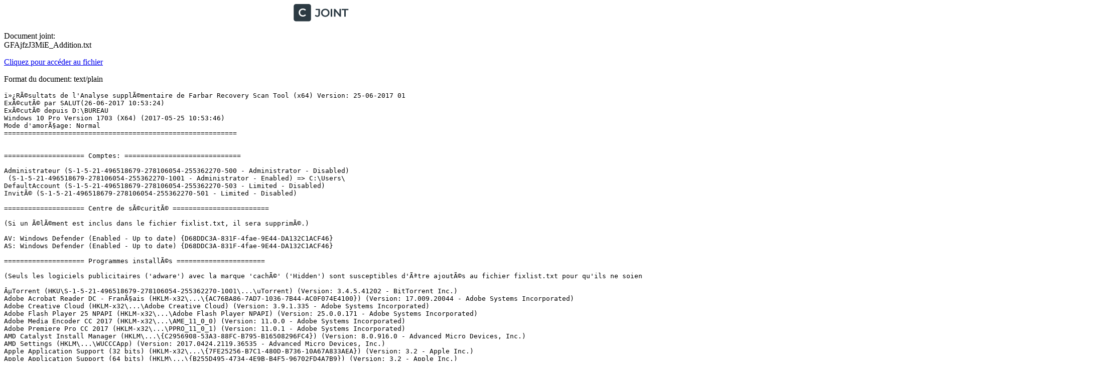

--- FILE ---
content_type: text/plain; charset=utf-8
request_url: https://www.cjoint.com/doc/17_06/GFAjfzJ3MiE_Addition.txt
body_size: 11704
content:
ï»¿RÃ©sultats de l'Analyse supplÃ©mentaire de Farbar Recovery Scan Tool (x64) Version: 25-06-2017 01
ExÃ©cutÃ© par SALUT(26-06-2017 10:53:24)
ExÃ©cutÃ© depuis D:\BUREAU
Windows 10 Pro Version 1703 (X64) (2017-05-25 10:53:46)
Mode d'amorÃ§age: Normal
==========================================================


==================== Comptes: =============================

Administrateur (S-1-5-21-496518679-278106054-255362270-500 - Administrator - Disabled)
 (S-1-5-21-496518679-278106054-255362270-1001 - Administrator - Enabled) => C:\Users\
DefaultAccount (S-1-5-21-496518679-278106054-255362270-503 - Limited - Disabled)
InvitÃ© (S-1-5-21-496518679-278106054-255362270-501 - Limited - Disabled)

==================== Centre de sÃ©curitÃ© ========================

(Si un Ã©lÃ©ment est inclus dans le fichier fixlist.txt, il sera supprimÃ©.)

AV: Windows Defender (Enabled - Up to date) {D68DDC3A-831F-4fae-9E44-DA132C1ACF46}
AS: Windows Defender (Enabled - Up to date) {D68DDC3A-831F-4fae-9E44-DA132C1ACF46}

==================== Programmes installÃ©s ======================

(Seuls les logiciels publicitaires ('adware') avec la marque 'cachÃ©' ('Hidden') sont susceptibles d'Ãªtre ajoutÃ©s au fichier fixlist.txt pour qu'ils ne soient plus masquÃ©s. Les programmes publicitaires devront Ãªtre dÃ©sinstallÃ©s manuellement.)

ÂµTorrent (HKU\S-1-5-21-496518679-278106054-255362270-1001\...\uTorrent) (Version: 3.4.5.41202 - BitTorrent Inc.)
Adobe Acrobat Reader DC - FranÃ§ais (HKLM-x32\...\{AC76BA86-7AD7-1036-7B44-AC0F074E4100}) (Version: 17.009.20044 - Adobe Systems Incorporated)
Adobe Creative Cloud (HKLM-x32\...\Adobe Creative Cloud) (Version: 3.9.1.335 - Adobe Systems Incorporated)
Adobe Flash Player 25 NPAPI (HKLM-x32\...\Adobe Flash Player NPAPI) (Version: 25.0.0.171 - Adobe Systems Incorporated)
Adobe Media Encoder CC 2017 (HKLM-x32\...\AME_11_0_0) (Version: 11.0.0 - Adobe Systems Incorporated)
Adobe Premiere Pro CC 2017 (HKLM-x32\...\PPRO_11_0_1) (Version: 11.0.1 - Adobe Systems Incorporated)
AMD Catalyst Install Manager (HKLM\...\{C2956908-53A3-88FC-B795-B16508296FC4}) (Version: 8.0.916.0 - Advanced Micro Devices, Inc.)
AMD Settings (HKLM\...\WUCCCApp) (Version: 2017.0424.2119.36535 - Advanced Micro Devices, Inc.)
Apple Application Support (32 bits) (HKLM-x32\...\{7FE25256-B7C1-480D-B736-10A67A833AEA}) (Version: 3.2 - Apple Inc.)
Apple Application Support (64 bits) (HKLM\...\{B255D495-4734-4E9B-B4F5-96702FD4A7B9}) (Version: 3.2 - Apple Inc.)
Apple Mobile Device Support (HKLM\...\{5D61F006-168C-4B8B-B7FD-F113C10AE0E4}) (Version: 8.2.1.3 - Apple Inc.)
Apple Software Update (HKLM-x32\...\{789A5B64-9DD9-4BA5-915A-F0FC0A1B7BFE}) (Version: 2.1.3.127 - Apple Inc.)
Arduino (HKLM-x32\...\Arduino) (Version: 1.6.6 - Arduino LLC)
Assetto Corsa (HKLM-x32\...\Steam App 244210) (Version:  - Kunos Simulazioni)
Assistant Mise Ã  niveau de Windows 10 (HKLM-x32\...\{D5C69738-B486-402E-85AC-2456D98A64E4}) (Version: 1.4.9200.17364 - Microsoft Corporation)
Bonjour (HKLM\...\{6E3610B2-430D-4EB0-81E3-2B57E8B9DE8D}) (Version: 3.0.0.10 - Apple Inc.)
Catalyst Control Center Next Localization BR (Version: 2015.1129.2307.41591 - Advanced Micro Devices, Inc.) Hidden
Catalyst Control Center Next Localization BR (Version: 2016.0624.1251.21301 - Advanced Micro Devices, Inc.) Hidden
Catalyst Control Center Next Localization BR (Version: 2016.0916.1515.27418 - Advanced Micro Devices, Inc.) Hidden
Catalyst Control Center Next Localization BR (Version: 2016.1121.1657.30480 - Advanced Micro Devices, Inc.) Hidden
Catalyst Control Center Next Localization BR (Version: 2017.0424.2119.36535 - Advanced Micro Devices, Inc.) Hidden
Catalyst Control Center Next Localization CHS (Version: 2015.1129.2307.41591 - Advanced Micro Devices, Inc.) Hidden
Catalyst Control Center Next Localization CHS (Version: 2016.0624.1251.21301 - Advanced Micro Devices, Inc.) Hidden
Catalyst Control Center Next Localization CHS (Version: 2016.0916.1515.27418 - Advanced Micro Devices, Inc.) Hidden
Catalyst Control Center Next Localization CHS (Version: 2016.1121.1657.30480 - Advanced Micro Devices, Inc.) Hidden
Catalyst Control Center Next Localization CHS (Version: 2017.0424.2119.36535 - Advanced Micro Devices, Inc.) Hidden
Catalyst Control Center Next Localization CHT (Version: 2015.1129.2307.41591 - Advanced Micro Devices, Inc.) Hidden
Catalyst Control Center Next Localization CHT (Version: 2016.0624.1251.21301 - Advanced Micro Devices, Inc.) Hidden
Catalyst Control Center Next Localization CHT (Version: 2016.0916.1515.27418 - Advanced Micro Devices, Inc.) Hidden
Catalyst Control Center Next Localization CHT (Version: 2016.1121.1657.30480 - Advanced Micro Devices, Inc.) Hidden
Catalyst Control Center Next Localization CHT (Version: 2017.0424.2119.36535 - Advanced Micro Devices, Inc.) Hidden
Catalyst Control Center Next Localization CS (Version: 2015.1129.2307.41591 - Advanced Micro Devices, Inc.) Hidden
Catalyst Control Center Next Localization CS (Version: 2016.0624.1251.21301 - Advanced Micro Devices, Inc.) Hidden
Catalyst Control Center Next Localization CS (Version: 2016.0916.1515.27418 - Advanced Micro Devices, Inc.) Hidden
Catalyst Control Center Next Localization CS (Version: 2016.1121.1657.30480 - Advanced Micro Devices, Inc.) Hidden
Catalyst Control Center Next Localization CS (Version: 2017.0424.2119.36535 - Advanced Micro Devices, Inc.) Hidden
Catalyst Control Center Next Localization DA (Version: 2015.1129.2307.41591 - Advanced Micro Devices, Inc.) Hidden
Catalyst Control Center Next Localization DA (Version: 2016.0624.1251.21301 - Advanced Micro Devices, Inc.) Hidden
Catalyst Control Center Next Localization DA (Version: 2016.0916.1515.27418 - Advanced Micro Devices, Inc.) Hidden
Catalyst Control Center Next Localization DA (Version: 2016.1121.1657.30480 - Advanced Micro Devices, Inc.) Hidden
Catalyst Control Center Next Localization DA (Version: 2017.0424.2119.36535 - Advanced Micro Devices, Inc.) Hidden
Catalyst Control Center Next Localization DE (Version: 2015.1129.2307.41591 - Advanced Micro Devices, Inc.) Hidden
Catalyst Control Center Next Localization DE (Version: 2016.0624.1251.21301 - Advanced Micro Devices, Inc.) Hidden
Catalyst Control Center Next Localization DE (Version: 2016.0916.1515.27418 - Advanced Micro Devices, Inc.) Hidden
Catalyst Control Center Next Localization DE (Version: 2016.1121.1657.30480 - Advanced Micro Devices, Inc.) Hidden
Catalyst Control Center Next Localization DE (Version: 2017.0424.2119.36535 - Advanced Micro Devices, Inc.) Hidden
Catalyst Control Center Next Localization EL (Version: 2015.1129.2307.41591 - Advanced Micro Devices, Inc.) Hidden
Catalyst Control Center Next Localization EL (Version: 2016.0624.1251.21301 - Advanced Micro Devices, Inc.) Hidden
Catalyst Control Center Next Localization EL (Version: 2016.0916.1515.27418 - Advanced Micro Devices, Inc.) Hidden
Catalyst Control Center Next Localization EL (Version: 2016.1121.1657.30480 - Advanced Micro Devices, Inc.) Hidden
Catalyst Control Center Next Localization EL (Version: 2017.0424.2119.36535 - Advanced Micro Devices, Inc.) Hidden
Catalyst Control Center Next Localization ES (Version: 2015.1129.2307.41591 - Advanced Micro Devices, Inc.) Hidden
Catalyst Control Center Next Localization ES (Version: 2016.0624.1251.21301 - Advanced Micro Devices, Inc.) Hidden
Catalyst Control Center Next Localization ES (Version: 2016.0916.1515.27418 - Advanced Micro Devices, Inc.) Hidden
Catalyst Control Center Next Localization ES (Version: 2016.1121.1657.30480 - Advanced Micro Devices, Inc.) Hidden
Catalyst Control Center Next Localization ES (Version: 2017.0424.2119.36535 - Advanced Micro Devices, Inc.) Hidden
Catalyst Control Center Next Localization FI (Version: 2015.1129.2307.41591 - Advanced Micro Devices, Inc.) Hidden
Catalyst Control Center Next Localization FI (Version: 2016.0624.1251.21301 - Advanced Micro Devices, Inc.) Hidden
Catalyst Control Center Next Localization FI (Version: 2016.0916.1515.27418 - Advanced Micro Devices, Inc.) Hidden
Catalyst Control Center Next Localization FI (Version: 2016.1121.1657.30480 - Advanced Micro Devices, Inc.) Hidden
Catalyst Control Center Next Localization FI (Version: 2017.0424.2119.36535 - Advanced Micro Devices, Inc.) Hidden
Catalyst Control Center Next Localization FR (Version: 2015.1129.2307.41591 - Advanced Micro Devices, Inc.) Hidden
Catalyst Control Center Next Localization FR (Version: 2016.0624.1251.21301 - Advanced Micro Devices, Inc.) Hidden
Catalyst Control Center Next Localization FR (Version: 2016.0916.1515.27418 - Advanced Micro Devices, Inc.) Hidden
Catalyst Control Center Next Localization FR (Version: 2016.1121.1657.30480 - Advanced Micro Devices, Inc.) Hidden
Catalyst Control Center Next Localization FR (Version: 2017.0424.2119.36535 - Advanced Micro Devices, Inc.) Hidden
Catalyst Control Center Next Localization HU (Version: 2015.1129.2307.41591 - Advanced Micro Devices, Inc.) Hidden
Catalyst Control Center Next Localization HU (Version: 2016.0624.1251.21301 - Advanced Micro Devices, Inc.) Hidden
Catalyst Control Center Next Localization HU (Version: 2016.0916.1515.27418 - Advanced Micro Devices, Inc.) Hidden
Catalyst Control Center Next Localization HU (Version: 2016.1121.1657.30480 - Advanced Micro Devices, Inc.) Hidden
Catalyst Control Center Next Localization HU (Version: 2017.0424.2119.36535 - Advanced Micro Devices, Inc.) Hidden
Catalyst Control Center Next Localization IT (Version: 2015.1129.2307.41591 - Advanced Micro Devices, Inc.) Hidden
Catalyst Control Center Next Localization IT (Version: 2016.0624.1251.21301 - Advanced Micro Devices, Inc.) Hidden
Catalyst Control Center Next Localization IT (Version: 2016.0916.1515.27418 - Advanced Micro Devices, Inc.) Hidden
Catalyst Control Center Next Localization IT (Version: 2016.1121.1657.30480 - Advanced Micro Devices, Inc.) Hidden
Catalyst Control Center Next Localization IT (Version: 2017.0424.2119.36535 - Advanced Micro Devices, Inc.) Hidden
Catalyst Control Center Next Localization JA (Version: 2015.1129.2307.41591 - Advanced Micro Devices, Inc.) Hidden
Catalyst Control Center Next Localization JA (Version: 2016.0624.1251.21301 - Advanced Micro Devices, Inc.) Hidden
Catalyst Control Center Next Localization JA (Version: 2016.0916.1515.27418 - Advanced Micro Devices, Inc.) Hidden
Catalyst Control Center Next Localization JA (Version: 2016.1121.1657.30480 - Advanced Micro Devices, Inc.) Hidden
Catalyst Control Center Next Localization JA (Version: 2017.0424.2119.36535 - Advanced Micro Devices, Inc.) Hidden
Catalyst Control Center Next Localization KO (Version: 2015.1129.2307.41591 - Advanced Micro Devices, Inc.) Hidden
Catalyst Control Center Next Localization KO (Version: 2016.0624.1251.21301 - Advanced Micro Devices, Inc.) Hidden
Catalyst Control Center Next Localization KO (Version: 2016.0916.1515.27418 - Advanced Micro Devices, Inc.) Hidden
Catalyst Control Center Next Localization KO (Version: 2016.1121.1657.30480 - Advanced Micro Devices, Inc.) Hidden
Catalyst Control Center Next Localization KO (Version: 2017.0424.2119.36535 - Advanced Micro Devices, Inc.) Hidden
Catalyst Control Center Next Localization NL (Version: 2015.1129.2307.41591 - Advanced Micro Devices, Inc.) Hidden
Catalyst Control Center Next Localization NL (Version: 2016.0624.1251.21301 - Advanced Micro Devices, Inc.) Hidden
Catalyst Control Center Next Localization NL (Version: 2016.0916.1515.27418 - Advanced Micro Devices, Inc.) Hidden
Catalyst Control Center Next Localization NL (Version: 2016.1121.1657.30480 - Advanced Micro Devices, Inc.) Hidden
Catalyst Control Center Next Localization NL (Version: 2017.0424.2119.36535 - Advanced Micro Devices, Inc.) Hidden
Catalyst Control Center Next Localization NO (Version: 2015.1129.2307.41591 - Advanced Micro Devices, Inc.) Hidden
Catalyst Control Center Next Localization NO (Version: 2016.0624.1251.21301 - Advanced Micro Devices, Inc.) Hidden
Catalyst Control Center Next Localization NO (Version: 2016.0916.1515.27418 - Advanced Micro Devices, Inc.) Hidden
Catalyst Control Center Next Localization NO (Version: 2016.1121.1657.30480 - Advanced Micro Devices, Inc.) Hidden
Catalyst Control Center Next Localization NO (Version: 2017.0424.2119.36535 - Advanced Micro Devices, Inc.) Hidden
Catalyst Control Center Next Localization PL (Version: 2015.1129.2307.41591 - Advanced Micro Devices, Inc.) Hidden
Catalyst Control Center Next Localization PL (Version: 2016.0624.1251.21301 - Advanced Micro Devices, Inc.) Hidden
Catalyst Control Center Next Localization PL (Version: 2016.0916.1515.27418 - Advanced Micro Devices, Inc.) Hidden
Catalyst Control Center Next Localization PL (Version: 2016.1121.1657.30480 - Advanced Micro Devices, Inc.) Hidden
Catalyst Control Center Next Localization PL (Version: 2017.0424.2119.36535 - Advanced Micro Devices, Inc.) Hidden
Catalyst Control Center Next Localization RU (Version: 2015.1129.2307.41591 - Advanced Micro Devices, Inc.) Hidden
Catalyst Control Center Next Localization RU (Version: 2016.0624.1251.21301 - Advanced Micro Devices, Inc.) Hidden
Catalyst Control Center Next Localization RU (Version: 2016.0916.1515.27418 - Advanced Micro Devices, Inc.) Hidden
Catalyst Control Center Next Localization RU (Version: 2016.1121.1657.30480 - Advanced Micro Devices, Inc.) Hidden
Catalyst Control Center Next Localization RU (Version: 2017.0424.2119.36535 - Advanced Micro Devices, Inc.) Hidden
Catalyst Control Center Next Localization SV (Version: 2015.1129.2307.41591 - Advanced Micro Devices, Inc.) Hidden
Catalyst Control Center Next Localization SV (Version: 2016.0624.1251.21301 - Advanced Micro Devices, Inc.) Hidden
Catalyst Control Center Next Localization SV (Version: 2016.0916.1515.27418 - Advanced Micro Devices, Inc.) Hidden
Catalyst Control Center Next Localization SV (Version: 2016.1121.1657.30480 - Advanced Micro Devices, Inc.) Hidden
Catalyst Control Center Next Localization SV (Version: 2017.0424.2119.36535 - Advanced Micro Devices, Inc.) Hidden
Catalyst Control Center Next Localization TH (Version: 2015.1129.2307.41591 - Advanced Micro Devices, Inc.) Hidden
Catalyst Control Center Next Localization TH (Version: 2016.0624.1251.21301 - Advanced Micro Devices, Inc.) Hidden
Catalyst Control Center Next Localization TH (Version: 2016.0916.1515.27418 - Advanced Micro Devices, Inc.) Hidden
Catalyst Control Center Next Localization TH (Version: 2016.1121.1657.30480 - Advanced Micro Devices, Inc.) Hidden
Catalyst Control Center Next Localization TH (Version: 2017.0424.2119.36535 - Advanced Micro Devices, Inc.) Hidden
Catalyst Control Center Next Localization TR (Version: 2015.1129.2307.41591 - Advanced Micro Devices, Inc.) Hidden
Catalyst Control Center Next Localization TR (Version: 2016.0624.1251.21301 - Advanced Micro Devices, Inc.) Hidden
Catalyst Control Center Next Localization TR (Version: 2016.0916.1515.27418 - Advanced Micro Devices, Inc.) Hidden
Catalyst Control Center Next Localization TR (Version: 2016.1121.1657.30480 - Advanced Micro Devices, Inc.) Hidden
Catalyst Control Center Next Localization TR (Version: 2017.0424.2119.36535 - Advanced Micro Devices, Inc.) Hidden
CBR Reader (HKLM-x32\...\{EDAAC216-AC73-4152-9654-E12FE5A69F5D}_is1) (Version:  - cbrreader.com)
CCleaner (HKLM\...\CCleaner) (Version: 5.23 - Piriform)
Core Temp 1.0 RC6 (HKLM\...\{086D343F-8E78-4AFC-81AC-D6D414AFD8AC}_is1) (Version: 1.0 - Alcpu)
CouchPotato (HKLM-x32\...\CouchPotato_is1) (Version: 2 - Your Mom)
CrystalDiskInfo 6.5.2 (HKLM-x32\...\CrystalDiskInfo_is1) (Version: 6.5.2 - Crystal Dew World)
DAEMON Tools Lite (HKLM\...\DAEMON Tools Lite) (Version: 5.0.1.0406 - Disc Soft Ltd)
DiRT 4 (HKLM\...\Steam App 421020) (Version:  - Codemasters)
DiRT Rally (HKLM-x32\...\Steam App 310560) (Version:  - Codemasters Racing Studio)
EaseUS Todo Backup Home 9.0 Trial (HKLM-x32\...\EaseUS Todo Backup_is1) (Version: 9.0 - CHENGDU YIWO Tech Development Co., Ltd)
Fallout 4 (HKLM-x32\...\Fallout 4_is1) (Version:  - )
Fallout 4 French Language Pack (HKLM-x32\...\Fallout 4 French Language Pack_is1) (Version:  - )
File Repair (HKLM-x32\...\File Repair_is1) (Version:  - File Repair)
GIMP 2.8.14 (HKLM\...\GIMP-2_is1) (Version: 2.8.14 - The GIMP Team)
Google Earth (HKLM-x32\...\{F6430171-B86B-4639-839E-374913E7911D}) (Version: 7.1.8.3036 - Google)
Google Update Helper (x32 Version: 1.3.33.5 - Google Inc.) Hidden
Grand Theft Auto V (HKLM-x32\...\R3JhbmRUaGVmdEF1dG9W_is1) (Version: 1 - )
HP Deskjet 3050 J610 series Aide (HKLM-x32\...\{F7632A9B-661E-4FD9-B1A4-3B86BC99847F}) (Version: 140.0.63.63 - Hewlett Packard)
iTunes (HKLM\...\{6CF1A7E2-8001-4870-9F18-3C6CDD6FE9E3}) (Version: 12.2.1.16 - Apple Inc.)
Logiciel de base du pÃ©riphÃ©rique HP Deskjet 3050 J610 series (HKLM\...\{70F37BAB-4F01-4CE6-83D4-8DE1D3BF11CA}) (Version: 28.0.1315.0 - Hewlett-Packard Co.)
Logitech Gaming Software 5.10 (HKLM\...\{1444D2EE-C7AD-44A8-844F-2634B49353D1}) (Version: 5.10.127 - Logitech)
Malwarebytes Anti-Malware version 2.2.1.1043 (HKLM-x32\...\Malwarebytes Anti-Malware_is1) (Version: 2.2.1.1043 - Malwarebytes)
MD5 Checksum 1.1 (HKLM-x32\...\MD5 Checksum_is1) (Version:  - Okaryn)
Microsoft DirectX SDK (February 2010) (HKLM-x32\...\Microsoft DirectX SDK (February 2010)) (Version: 9.28.1886.0 - Microsoft Corporation)
Microsoft Games for Windows - LIVE (HKLM-x32\...\{A1C962E2-2426-49C6-A38B-9A07E40D607C}) (Version: 3.2.217.0 - Microsoft Corporation)
Microsoft Games for Windows - LIVE Redistributable (HKLM-x32\...\{00C5F4F4-62F9-40D7-8000-AD8A9CD0C669}) (Version: 3.1.99.0 - Microsoft Corporation)
Microsoft OneDrive (HKU\S-1-5-21-496518679-278106054-255362270-1001\...\OneDriveSetup.exe) (Version: 17.3.6917.0607 - Microsoft Corporation)
Microsoft Visual C++ 2005 Redistributable (HKLM-x32\...\{710f4c1c-cc18-4c49-8cbf-51240c89a1a2}) (Version: 8.0.61001 - Microsoft Corporation)
Microsoft Visual C++ 2005 Redistributable (HKLM-x32\...\{7299052b-02a4-4627-81f2-1818da5d550d}) (Version: 8.0.56336 - Microsoft Corporation)
Microsoft Visual C++ 2005 Redistributable (x64) (HKLM\...\{071c9b48-7c32-4621-a0ac-3f809523288f}) (Version: 8.0.56336 - Microsoft Corporation)
Microsoft Visual C++ 2005 Redistributable (x64) (HKLM\...\{6ce5bae9-d3ca-4b99-891a-1dc6c118a5fc}) (Version: 8.0.59192 - Microsoft Corporation)
Microsoft Visual C++ 2005 Redistributable (x64) (HKLM\...\{ad8a2fa1-06e7-4b0d-927d-6e54b3d31028}) (Version: 8.0.61000 - Microsoft Corporation)
Microsoft Visual C++ 2008 Redistributable - x64 9.0.30729.6161 (HKLM\...\{5FCE6D76-F5DC-37AB-B2B8-22AB8CEDB1D4}) (Version: 9.0.30729.6161 - Microsoft Corporation)
Microsoft Visual C++ 2008 Redistributable - x86 9.0.21022 (HKLM-x32\...\{FF66E9F6-83E7-3A3E-AF14-8DE9A809A6A4}) (Version: 9.0.21022 - Microsoft Corporation)
Microsoft Visual C++ 2008 Redistributable - x86 9.0.30729.17 (HKLM-x32\...\{9A25302D-30C0-39D9-BD6F-21E6EC160475}) (Version: 9.0.30729 - Microsoft Corporation)
Microsoft Visual C++ 2008 Redistributable - x86 9.0.30729.6161 (HKLM-x32\...\{9BE518E6-ECC6-35A9-88E4-87755C07200F}) (Version: 9.0.30729.6161 - Microsoft Corporation)
Microsoft Visual C++ 2010  x64 Redistributable - 10.0.40219 (HKLM\...\{1D8E6291-B0D5-35EC-8441-6616F567A0F7}) (Version: 10.0.40219 - Microsoft Corporation)
Microsoft Visual C++ 2010  x86 Redistributable - 10.0.40219 (HKLM-x32\...\{F0C3E5D1-1ADE-321E-8167-68EF0DE699A5}) (Version: 10.0.40219 - Microsoft Corporation)
Microsoft Visual C++ 2012 Redistributable (x64) - 11.0.61030 (HKLM-x32\...\{ca67548a-5ebe-413a-b50c-4b9ceb6d66c6}) (Version: 11.0.61030.0 - Microsoft Corporation)
Microsoft Visual C++ 2012 Redistributable (x86) - 11.0.50727 (HKLM-x32\...\{22154f09-719a-4619-bb71-5b3356999fbf}) (Version: 11.0.50727.1 - Microsoft Corporation)
Microsoft Visual C++ 2012 Redistributable (x86) - 11.0.61030 (HKLM-x32\...\{33d1fd90-4274-48a1-9bc1-97e33d9c2d6f}) (Version: 11.0.61030.0 - Microsoft Corporation)
Microsoft Visual C++ 2013 Redistributable (x64) - 12.0.30501 (HKLM-x32\...\{050d4fc8-5d48-4b8f-8972-47c82c46020f}) (Version: 12.0.30501.0 - Microsoft Corporation)
Microsoft Visual C++ 2013 Redistributable (x86) - 12.0.30501 (HKLM-x32\...\{f65db027-aff3-4070-886a-0d87064aabb1}) (Version: 12.0.30501.0 - Microsoft Corporation)
Microsoft Visual C++ 2015 Redistributable (x64) - 14.0.24215 (HKLM-x32\...\{d992c12e-cab2-426f-bde3-fb8c53950b0d}) (Version: 14.0.24215.1 - Microsoft Corporation)
Microsoft Visual C++ 2015 Redistributable (x86) - 14.0.24215 (HKLM-x32\...\{e2803110-78b3-4664-a479-3611a381656a}) (Version: 14.0.24215.1 - Microsoft Corporation)
Mozilla Firefox 54.0 (x86 fr) (HKLM-x32\...\Mozilla Firefox 54.0 (x86 fr)) (Version: 54.0 - Mozilla)
Mozilla Maintenance Service (HKLM-x32\...\MozillaMaintenanceService) (Version: 54.0.0.6368 - Mozilla)
MX Simulator Demo (HKLM-x32\...\MX Simulator Demo) (Version:  - )
NETGEAR WNA1100 N150 Wireless USB Adapter (HKLM-x32\...\{A2AE9709-283B-4B48-AA34-729C070A62FB}) (Version: 1.0.0.133 - NETGEAR)
OpenOffice.org 3.4.1 (HKLM-x32\...\{7DA1C06F-C913-46C7-8A0F-DA2CBA17EA1D}) (Version: 3.41.9593 - Apache Software Foundation)
Package de pilotes Windows - Google, Inc. (WinUSB) AndroidUsbDeviceClass  (08/28/2014 11.0.0000.00000) (HKLM\...\092555911492C6959D2596D612F52DCA71881CA2) (Version: 08/28/2014 11.0.0000.00000 - Google, Inc.)
Project CARS (HKLM\...\Steam App 234630) (Version:  - Slightly Mad Studios)
RaceRoom Racing Experience  (HKLM-x32\...\Steam App 211500) (Version:  - Sector3 Studios)
RaceRoom Racing Experience Launcher (HKLM-x32\...\{1FD9F07F-7BBF-4C91-B3F0-A23714A3A913}_is1) (Version: 1.0 - SimBin)
Recuva (HKLM\...\Recuva) (Version: 1.52 - Piriform)
Renee Becca 2015.3.17.231 (HKLM-x32\...\{A62CB332-45D9-47BD-86D5-A15F016FE2A0}_is1) (Version: 2015.3.17.231 - Rene.E Laboratory)
rFactor 2 Demo (HKLM-x32\...\Steam App 400330) (Version:  - Image Space Incorporated)
Rockstar Games Social Club (HKLM-x32\...\Rockstar Games Social Club) (Version: 1.1.5.8 - Rockstar Games)
Samsung Kies (HKLM-x32\...\InstallShield_{758C8301-2696-4855-AF45-534B1200980A}) (Version: 2.6.4.16113.3 - Samsung Electronics Co., Ltd.)
Samsung Kies (x32 Version: 2.6.4.16113.3 - Samsung Electronics Co., Ltd.) Hidden
Samsung USB Driver for Mobile Phones (HKLM\...\{D0795B21-0CDA-4a92-AB9E-6E92D8111E44}) (Version: 1.5.61.0 - Samsung Electronics Co., Ltd.)
SNOW (HKLM\...\Steam App 244930) (Version:  - Poppermost Productions)
SpeedFan (remove only) (HKLM-x32\...\SpeedFan) (Version:  - )
Spintires (HKLM\...\Steam App 263280) (Version:  - OoveeÂ® Game Studios)
Steam (HKLM-x32\...\Steam) (Version: 2.10.91.91 - Valve Corporation)
STEEP (HKLM-x32\...\Uplay Install 3445) (Version:  - Ubisoft)
TeamSpeak 3 Client (HKU\S-1-5-21-496518679-278106054-255362270-1001\...\TeamSpeak 3 Client) (Version: 3.0.16 - TeamSpeak Systems GmbH)
The Crew (Worldwide) (HKLM-x32\...\Uplay Install 413) (Version:  - Ubisoft)
Uplay (HKLM-x32\...\Uplay) (Version: 14.0 - Ubisoft)
VLC media player (HKLM-x32\...\VLC media player) (Version: 2.2.1 - VideoLAN)
Windows 10 Update and Privacy Settings (HKLM\...\{293F2009-0145-450B-B4AA-063D43FB368C}) (Version: 1.0.13.0 - Microsoft Corporation)
WinRAR 5.21 (32-bit) (HKLM-x32\...\WinRAR archiver) (Version: 5.21.0 - win.rar GmbH)

==================== PersonnalisÃ© CLSID (Avec liste blanche): ==========================

(Si un Ã©lÃ©ment est inclus dans le fichier fixlist.txt, il sera supprimÃ© du Registre. Le fichier ne sera pas dÃ©placÃ©, sauf s'il est inscrit sÃ©parÃ©ment.)

CustomCLSID: HKU\S-1-5-21-496518679-278106054-255362270-1001_Classes\CLSID\{0E270DAA-1BE6-48F2-AC49-2149EB8A7C6F}\InprocServer32 -> %%systemroot%%\system32\shell32.dll => Pas de fichier
CustomCLSID: HKU\S-1-5-21-496518679-278106054-255362270-1001_Classes\CLSID\{e8c77137-e224-5791-b6e9-ff0305797a13}\InprocServer32 -> C:\Program Files (x86)\Adobe\Adobe Creative Cloud\Utils\npAdobeAAMDetect64.dll (Adobe Systems)

==================== TÃ¢ches planifiÃ©es (Avec liste blanche) =============

(Si un Ã©lÃ©ment est inclus dans le fichier fixlist.txt, il sera supprimÃ© du Registre. Le fichier ne sera pas dÃ©placÃ©, sauf s'il est inscrit sÃ©parÃ©ment.)

Task: {352E6CA0-7314-4DF4-89C4-682368D80D57} - System32\Tasks\Microsoft\Windows\Workplace Join\Automatic-Workplace-Join => C:\WINDOWS\System32\AutoWorkplace.exe
Task: {3C80B51B-F65D-44E9-B4D9-80B641477D49} - System32\Tasks\CCleanerSkipUAC => C:\Program Files\CCleaner\CCleaner.exe [2016-09-28] (Piriform Ltd)
Task: {5F7E7702-20A1-4894-B846-AA8CD24386C8} - System32\Tasks\StartCN => C:\Program Files\AMD\CNext\CNext\cncmd.exe [2017-04-24] (Advanced Micro Devices, Inc.)
Task: {6EB2CCF9-E718-42EC-882D-781A133A3CD9} - System32\Tasks\eteindre pc => shutdown [Argument = /S]
Task: {7A7A03C5-285D-425D-8B04-260CFDD32AB6} - System32\Tasks\GoogleUpdateTaskMachineUA => C:\Program Files (x86)\Google\Update\GoogleUpdate.exe [2015-08-07] (Google Inc.)
Task: {9AD777AB-17C0-4FFB-BDC3-DC011AFA0E3F} - System32\Tasks\Core Temp Autostart => C:\Program Files\Core Temp\Core Temp.exe [2013-10-08] ()
Task: {F39AF955-1AEE-4E68-85C6-E00AAE772E8B} - System32\Tasks\GoogleUpdateTaskMachineCore => C:\Program Files (x86)\Google\Update\GoogleUpdate.exe [2015-08-07] (Google Inc.)
Task: {F603F588-21A3-4431-9937-C4771207D1F2} - System32\Tasks\AdobeAAMUpdater-1.0-> C:\Program Files (x86)\Common Files\Adobe\OOBE\PDApp\UWA\UpdaterStartupUtility.exe [2016-07-01] (Adobe Systems Incorporated)
Task: {F8C75E00-47F4-4448-99B6-6F6024661683} - System32\Tasks\Adobe Acrobat Update Task => C:\Program Files (x86)\Common Files\Adobe\ARM\1.0\AdobeARM.exe [2017-04-25] (Adobe Systems Incorporated)

(Si un Ã©lÃ©ment est inclus dans le fichier fixlist.txt, le fichier tÃ¢che (.job) sera dÃ©placÃ©. Le fichier exÃ©cutÃ© par la tÃ¢che ne sera pas dÃ©placÃ©.)


==================== Raccourcis & WMI ========================

(Les Ã©lÃ©ments sont susceptibles d'Ãªtre inscrits dans le fichier fixlist.txt afin d'Ãªtre supprimÃ©s ou restaurÃ©s.)


==================== Modules chargÃ©s (Avec liste blanche) ==============

2015-05-15 16:26 - 2015-05-15 16:26 - 00085832 _____ () C:\Program Files\Common Files\Apple\Apple Application Support\zlib1.dll
2015-05-15 16:26 - 2015-05-15 16:26 - 01346344 _____ () C:\Program Files\Common Files\Apple\Apple Application Support\libxml2.dll
2014-09-15 19:13 - 2014-09-15 19:13 - 00214528 _____ () C:\Program Files\ATI Technologies\ATI.ACE\Fuel\Fuel.Container.PerformanceTuning.dll
2014-02-11 08:08 - 2014-02-11 08:08 - 00817152 _____ () C:\Program Files\ATI Technologies\ATI.ACE\Fuel\Device.dll
2014-02-11 08:08 - 2014-02-11 08:08 - 03650560 _____ () C:\Program Files\ATI Technologies\ATI.ACE\Fuel\Platform.dll
2014-09-15 19:13 - 2014-09-15 19:13 - 00127488 _____ () C:\Program Files\ATI Technologies\ATI.ACE\Fuel\Fuel.Container.Wlan.dll
2015-03-15 08:45 - 2010-08-04 15:44 - 00266240 _____ () C:\Program Files (x86)\NETGEAR\WNA1100\WifiSvc.exe
2016-02-06 20:53 - 2015-12-10 07:14 - 00249384 _____ () C:\Program Files (x86)\EaseUS\Todo Backup\bin\TodoBackupService.exe
2017-03-18 22:58 - 2017-03-18 22:58 - 00138000 _____ () C:\WINDOWS\SYSTEM32\inputhost.dll
2016-10-25 10:57 - 2016-10-25 10:57 - 00491184 _____ () C:\Program Files (x86)\Adobe\Adobe Creative Cloud\CoreSyncExtension\CoreSync_x64.dll
2017-03-18 22:59 - 2017-03-20 07:12 - 01731072 _____ () C:\Windows\SystemApps\Microsoft.Windows.Cortana_cw5n1h2txyewy\Cortana.Core.dll
2016-02-06 20:53 - 2015-12-10 07:04 - 00080936 _____ () C:\Program Files (x86)\EaseUS\Todo Backup\bin\CodeLog.dll
2016-02-06 20:53 - 2015-12-10 07:04 - 00017448 _____ () C:\Program Files (x86)\EaseUS\Todo Backup\bin\CompressFile.dll
2016-02-06 20:53 - 2015-12-10 07:04 - 00088616 _____ () C:\Program Files (x86)\EaseUS\Todo Backup\bin\TBGetRemoteNetInfo.dll
2016-02-06 20:53 - 2015-12-10 07:04 - 01296424 _____ () C:\Program Files (x86)\EaseUS\Todo Backup\bin\libxml2.dll
2016-02-06 20:53 - 2015-12-10 07:04 - 00060968 _____ () C:\Program Files (x86)\EaseUS\Todo Backup\bin\zlib1.dll
2016-02-06 20:53 - 2015-12-10 07:04 - 00022568 _____ () C:\Program Files (x86)\EaseUS\Todo Backup\bin\CmcTbProxy.dll
2016-02-06 20:53 - 2015-12-10 07:04 - 00186408 _____ () C:\Program Files (x86)\EaseUS\Todo Backup\bin\CMCPipeCenter.dll
2016-02-06 20:53 - 2015-12-10 07:04 - 00165928 _____ () C:\Program Files (x86)\EaseUS\Todo Backup\bin\CMCAdapt.dll
2016-02-06 20:53 - 2015-12-10 07:04 - 00058408 _____ () C:\Program Files (x86)\EaseUS\Todo Backup\bin\TBInfo.dll
2016-02-06 20:53 - 2015-12-10 07:04 - 00015912 _____ () C:\Program Files (x86)\EaseUS\Todo Backup\bin\CMCNetTokenProxy.dll
2016-02-06 20:53 - 2015-12-10 07:04 - 00108072 _____ () C:\Program Files (x86)\EaseUS\Todo Backup\bin\ActivationOnline.dll
2016-02-06 20:53 - 2015-12-10 07:04 - 00077864 _____ () C:\Program Files (x86)\EaseUS\Todo Backup\bin\logsys.dll
2016-02-06 20:53 - 2015-12-10 07:04 - 00030760 _____ () C:\Program Files (x86)\EaseUS\Todo Backup\bin\DiskSearchImg.dll
2016-02-06 20:53 - 2015-12-10 07:04 - 00068136 _____ () C:\Program Files (x86)\EaseUS\Todo Backup\bin\MountImg.dll
2016-02-06 20:53 - 2015-12-10 07:04 - 00158248 _____ () C:\Program Files (x86)\EaseUS\Todo Backup\bin\ImgFile.dll
2016-02-06 20:53 - 2015-12-10 07:04 - 00281128 _____ () C:\Program Files (x86)\EaseUS\Todo Backup\bin\DsImgFile.dll
2016-02-06 20:53 - 2015-12-10 07:04 - 00072232 _____ () C:\Program Files (x86)\EaseUS\Todo Backup\bin\CheckImg.dll
2016-02-06 20:53 - 2015-12-10 07:04 - 00139816 _____ () C:\Program Files (x86)\EaseUS\Todo Backup\bin\vhdvmdk.dll
2016-02-06 20:53 - 2015-12-10 07:04 - 00037416 _____ () C:\Program Files (x86)\EaseUS\Todo Backup\bin\BootDriver.dll
2016-02-06 20:53 - 2015-12-10 07:04 - 00769064 _____ () C:\Program Files (x86)\EaseUS\Todo Backup\bin\ExImage.dll
2016-02-06 20:53 - 2015-12-10 07:04 - 00193064 _____ () C:\Program Files (x86)\EaseUS\Todo Backup\bin\EmailBackupSize.dll
2016-02-06 20:53 - 2015-12-10 07:04 - 00443944 _____ () C:\Program Files (x86)\EaseUS\Todo Backup\bin\AndroidImage.dll
2016-02-06 20:53 - 2015-12-10 07:04 - 00148008 _____ () C:\Program Files (x86)\EaseUS\Todo Backup\bin\EnumDisk.dll
2016-02-06 20:53 - 2015-12-10 07:04 - 00076840 _____ () C:\Program Files (x86)\EaseUS\Todo Backup\bin\FatLib.dll
2016-02-06 20:53 - 2015-12-10 07:04 - 00207912 _____ () C:\Program Files (x86)\EaseUS\Todo Backup\bin\NTFSLib.dll
2016-02-06 20:53 - 2015-12-10 07:04 - 00111656 _____ () C:\Program Files (x86)\EaseUS\Todo Backup\bin\FileStorage.dll
2016-02-06 20:53 - 2015-12-10 07:04 - 00169512 _____ () C:\Program Files (x86)\EaseUS\Todo Backup\bin\CloudInterface.dll
2016-02-06 20:53 - 2015-12-10 07:04 - 00501800 _____ () C:\Program Files (x86)\EaseUS\Todo Backup\bin\StorageMgr.dll
2016-02-06 20:53 - 2015-12-10 07:04 - 00024616 _____ () C:\Program Files (x86)\EaseUS\Todo Backup\bin\GetDriverInfo.dll
2016-02-06 20:53 - 2015-12-10 07:04 - 00020520 _____ () C:\Program Files (x86)\EaseUS\Todo Backup\bin\CorrectMbr.dll
2016-02-06 20:53 - 2015-12-10 07:04 - 00032296 _____ () C:\Program Files (x86)\EaseUS\Todo Backup\bin\EnumTapeDevice.dll
2016-02-06 20:53 - 2015-12-10 07:04 - 00034856 _____ () C:\Program Files (x86)\EaseUS\Todo Backup\bin\TbTapeBrowse.dll
2016-02-06 20:53 - 2015-12-10 07:04 - 00025128 _____ () C:\Program Files (x86)\EaseUS\Todo Backup\bin\AccountManager.dll
2016-02-06 20:53 - 2015-12-10 07:04 - 00064040 _____ () C:\Program Files (x86)\EaseUS\Todo Backup\bin\RegLib.dll
2016-02-06 20:53 - 2015-12-10 07:04 - 00059944 _____ () C:\Program Files (x86)\EaseUS\Todo Backup\bin\NasOperator.dll
2016-02-06 20:53 - 2015-12-10 07:04 - 00201768 _____ () C:\Program Files (x86)\EaseUS\Todo Backup\bin\EmailBrowser.dll
2016-02-06 20:53 - 2015-12-10 07:04 - 00077864 _____ () C:\Program Files (x86)\EaseUS\Todo Backup\bin\CloudOperator.dll
2016-02-06 20:53 - 2015-12-10 07:04 - 00018984 _____ () C:\Program Files (x86)\EaseUS\Todo Backup\bin\ActiveOnline.dll
2016-02-06 20:53 - 2015-12-10 07:04 - 00136232 _____ () C:\Program Files (x86)\EaseUS\Todo Backup\bin\VMConfig.dll
2016-02-06 20:53 - 2015-12-10 07:04 - 00020008 _____ () C:\Program Files (x86)\EaseUS\Todo Backup\bin\AndroidDeviceManager.dll
2016-02-06 20:53 - 2015-12-10 07:04 - 00043048 _____ () C:\Program Files (x86)\EaseUS\Todo Backup\bin\TbDataSwap.dll
2016-02-06 20:53 - 2015-12-10 07:04 - 00353832 _____ () C:\Program Files (x86)\EaseUS\Todo Backup\bin\DeviceManager.dll
2016-02-06 20:53 - 2015-12-10 07:04 - 00027176 _____ () C:\Program Files (x86)\EaseUS\Todo Backup\bin\DeviceAdapter.dll
2016-02-06 20:53 - 2015-12-10 07:04 - 00138792 _____ () C:\Program Files (x86)\EaseUS\Todo Backup\bin\Device.dll
2016-02-06 20:53 - 2015-12-10 07:04 - 00146984 _____ () C:\Program Files (x86)\EaseUS\Todo Backup\bin\Partition.dll
2016-02-06 20:53 - 2015-12-10 07:04 - 00050216 _____ () C:\Program Files (x86)\EaseUS\Todo Backup\bin\FileSystemAnalyser.dll
2016-02-06 20:53 - 2015-12-10 07:04 - 00061992 _____ () C:\Program Files (x86)\EaseUS\Todo Backup\bin\FATFileSystemAnalyser.dll
2016-02-06 20:53 - 2015-12-10 07:04 - 00089640 _____ () C:\Program Files (x86)\EaseUS\Todo Backup\bin\Common.dll
2016-02-06 20:53 - 2015-12-10 07:04 - 00056360 _____ () C:\Program Files (x86)\EaseUS\Todo Backup\bin\NTFSFileSystemAnalyser.dll
2015-03-15 08:45 - 2010-03-10 15:50 - 00360448 _____ () C:\Program Files (x86)\NETGEAR\WNA1100\WifiLib.dll
2016-02-06 20:53 - 2015-12-10 07:04 - 00224808 _____ () C:\Program Files (x86)\EaseUS\Todo Backup\bin\SmartBackup.dll
2012-08-10 16:51 - 2012-08-10 16:51 - 00985088 _____ () C:\Program Files (x86)\OpenOffice.org 3\program\libxml2.dll
2016-09-26 14:55 - 2016-09-26 14:55 - 40523480 _____ () C:\Program Files (x86)\Common Files\Adobe\AdobeGCClient\libcef.dll

==================== Alternate Data Streams (Avec liste blanche) =========

(Si un Ã©lÃ©ment est inclus dans le fichier fixlist.txt, seul le flux de donnÃ©es additionnel (ADS - Alternate Data Stream) sera supprimÃ©.)


==================== Mode sans Ã©chec (Avec liste blanche) ===================

(Si un Ã©lÃ©ment est inclus dans le fichier fixlist.txt, il sera supprimÃ© du Registre. Le "AlternateShell" sera restaurÃ©.)


==================== Association (Avec liste blanche) ===============

(Si un Ã©lÃ©ment est inclus dans le fichier fixlist.txt, l'Ã©lÃ©ment de Registre sera restaurÃ© Ã  la valeur par dÃ©faut ou supprimÃ©.)


==================== Internet Explorer sites de confiance/sensibles ===============

(Si un Ã©lÃ©ment est inclus dans le fichier fixlist.txt, il sera supprimÃ© du Registre.)


==================== Hosts contenu: ==========================

(Si nÃ©cessaire, la commande Hosts: peut Ãªtre incluse dans le fichier fixlist.txt afin de rÃ©initialiser le fichier hosts.)

2013-08-22 15:25 - 2015-08-31 15:19 - 00001210 _____ C:\WINDOWS\system32\Drivers\etc\hosts

108.162.203.254 t411.io www.t411.io forum.t411.io wiki.t411.io api.t411.io
108.162.204.254 t411.io www.t411.io forum.t411.io wiki.t411.io api.t411.io
104.18.37.180 t411.me www.t411.me forum.t411.me wiki.t411.me api.t411.me
104.18.36.180 t411.me www.t411.me forum.t411.me wiki.t411.me api.t411.me
46.246.117.194 tracker.t411.io tracker.t411.me
88.198.168.163 irc.t411.io irc.t411.me

==================== Autres zones ============================

(Actuellement, il n'y a pas de correction automatique pour cette section.)

HKU\S-1-5-21-496518679-278106054-255362270-1001\Control Panel\Desktop\\Wallpaper -> D:\BUREAU\nissan_gtr_generations_by_xoptikg4m3r-d9otxjg.jpg
DNS Servers: 192.168.1.1
HKLM\SOFTWARE\Microsoft\Windows\CurrentVersion\Policies\System => (ConsentPromptBehaviorAdmin: 5) (ConsentPromptBehaviorUser: 3) (EnableLUA: 1)
HKLM\SOFTWARE\Microsoft\Windows\CurrentVersion\Explorer => (SmartScreenEnabled: RequireAdmin)
Le Pare-feu est activÃ©.

==================== MSCONFIG/TASK MANAGER Ã©lÃ©ments dÃ©sactivÃ©s ==

HKLM\...\StartupApproved\StartupFolder: => "Assistant de configuration NETGEAR WNA1100.lnk"
HKLM\...\StartupApproved\Run: => "AdobeAAMUpdater-1.0"
HKLM\...\StartupApproved\Run32: => "Adobe Creative Cloud"
HKU\S-1-5-21-496518679-278106054-255362270-1001\...\StartupApproved\Run: => "Steam"
HKU\S-1-5-21-496518679-278106054-255362270-1001\...\StartupApproved\Run: => "DAEMON Tools Lite"
HKU\S-1-5-21-496518679-278106054-255362270-1001\...\StartupApproved\Run: => "RGSC"
HKU\S-1-5-21-496518679-278106054-255362270-1001\...\StartupApproved\Run: => "CCleaner Monitoring"

==================== RÃ¨glesPare-feu (Avec liste blanche) ===============

(Si un Ã©lÃ©ment est inclus dans le fichier fixlist.txt, il sera supprimÃ© du Registre. Le fichier ne sera pas dÃ©placÃ©, sauf s'il est inscrit sÃ©parÃ©ment.)

FirewallRules: [{593346E2-799C-4A76-B9E7-D465ECAD3CFF}] => (Allow) C:\Program Files (x86)\Steam\steamapps\common\SNOW\Bin64\playSNOW.exe
FirewallRules: [{F122990A-8995-4397-924A-088C45F36CF3}] => (Allow) C:\Program Files (x86)\Steam\steamapps\common\SNOW\Bin64\playSNOW.exe
FirewallRules: [{0C9D620F-E24F-49DB-B904-CF3755DC8732}] => (Allow) C:\Program Files (x86)\Steam\steamapps\common\pCars\pCARS64.exe
FirewallRules: [{C877033C-7178-4F2C-B38A-7DFDA4A427D9}] => (Allow) C:\Program Files (x86)\Steam\steamapps\common\pCars\pCARS64.exe
FirewallRules: [{90647575-C478-4491-913C-6A49A6B56272}] => (Allow) %systemroot%\system32\alg.exe
FirewallRules: [{82313DB7-C75A-4266-8B6C-F66D77F77799}] => (Allow) C:\Program Files (x86)\Steam\steamapps\common\Spintires\SpinTires.exe
FirewallRules: [{67CFA88A-2845-4232-B21E-3B7E270DC3D5}] => (Allow) C:\Program Files (x86)\Steam\steamapps\common\Spintires\SpinTires.exe
FirewallRules: [{2D67786E-F104-4667-8575-C7F1C023B9BD}] => (Allow) C:\Program Files (x86)\Steam\bin\cef\cef.win7\steamwebhelper.exe
FirewallRules: [{7E0A2D1C-F16C-4DCF-8D8B-61C7EB85E472}] => (Allow) C:\Program Files (x86)\Steam\bin\cef\cef.win7\steamwebhelper.exe
FirewallRules: [{0B392A19-59C6-4E34-971D-7DC233966928}] => (Allow) C:\Program Files (x86)\Ubisoft\Ubisoft Game Launcher\games\STEEP\steep.exe
FirewallRules: [{9858D3EC-BF23-490B-AB1D-147CCB1A618D}] => (Allow) C:\Program Files (x86)\EaseUS\Todo Backup\bin\TodoBackupService.exe
FirewallRules: [{81268097-2C7D-4108-ACC0-2F7936BA9EDC}] => (Allow) C:\Program Files (x86)\EaseUS\Todo Backup\bin\TodoBackupService.exe
FirewallRules: [{C50E5E75-98D4-4F11-8F7B-49C9022A89FE}] => (Allow) C:\Program Files (x86)\EaseUS\Todo Backup\bin\TodoBackupService.exe
FirewallRules: [{7F512C09-7449-47D5-BD26-9E2633444B8E}] => (Allow) C:\Program Files (x86)\EaseUS\Todo Backup\bin\TodoBackupService.exe
FirewallRules: [{16E92EC0-A3F5-4537-AC52-468B2553167C}] => (Allow) C:\Program Files (x86)\EaseUS\Todo Backup\bin\TBConsoleUI.exe
FirewallRules: [{C6351A28-743A-4CA1-A5D2-CC5B854B203C}] => (Allow) C:\Program Files (x86)\EaseUS\Todo Backup\bin\TBConsoleUI.exe
FirewallRules: [{2101C24E-5F44-47DE-B62F-1A5E71F341C2}] => (Allow) C:\Program Files (x86)\EaseUS\Todo Backup\bin\TbService.exe
FirewallRules: [{600AC7C0-6A8C-450E-B9D4-E1F5917A94FD}] => (Allow) C:\Program Files (x86)\EaseUS\Todo Backup\bin\TbService.exe
FirewallRules: [UDP Query User{4B191791-7235-4B19-8213-4A7583B30B80}C:\program files\core temp\core temp.exe] => (Allow) C:\program files\core temp\core temp.exe
FirewallRules: [TCP Query User{C2D3EDC9-1EE2-4E66-9397-3AE931F8C331}C:\program files\core temp\core temp.exe] => (Allow) C:\program files\core temp\core temp.exe
FirewallRules: [{BE80B2F6-DFBD-48C1-BF08-E7F3C7D4D641}] => (Allow) C:\Program Files (x86)\Steam\steamapps\common\DiRT Rally\drt.exe
FirewallRules: [{12F7F204-652D-430A-9DD6-4799EB4192CC}] => (Allow) C:\Program Files (x86)\Steam\steamapps\common\DiRT Rally\drt.exe
FirewallRules: [{6FA4EB81-6890-431A-826C-0B2DACA3A822}] => (Allow) C:\Program Files (x86)\Ubisoft\Ubisoft Game Launcher\games\The Crew (Worldwide)\TheCrew.exe
FirewallRules: [{B3F7435F-BFD7-4D4C-BD2B-EE3E1DCEEC3D}] => (Allow) C:\Program Files (x86)\Ubisoft\Ubisoft Game Launcher\games\The Crew (Worldwide)\TheCrew.exe
FirewallRules: [{A39D55AC-4670-4100-82CD-CB90EFFE92A1}] => (Allow) C:\Program Files (x86)\Steam\steamapps\common\rFactor 2 Demo\Bin64\rFactor2.exe
FirewallRules: [{10E789DC-29A6-48EF-9ECF-98754F9F79C8}] => (Allow) C:\Program Files (x86)\Steam\steamapps\common\rFactor 2 Demo\Bin64\rFactor2.exe
FirewallRules: [{A3191D4A-F0CE-4877-A796-0597A04D4877}] => (Allow) C:\Program Files (x86)\Steam\steamapps\common\rFactor 2 Demo\Bin32\rFactor2.exe
FirewallRules: [{BBBF8B60-BE64-4ED4-A7FF-DDBFCE518C9F}] => (Allow) C:\Program Files (x86)\Steam\steamapps\common\rFactor 2 Demo\Bin32\rFactor2.exe
FirewallRules: [{4DDDDF57-117B-41D1-91C6-69C40C960B45}] => (Allow) C:\Program Files (x86)\Mozilla Firefox\firefox.exe
FirewallRules: [{A66289F3-B573-4A9A-B881-007052DA9BC4}] => (Allow) C:\Program Files (x86)\Mozilla Firefox\firefox.exe
FirewallRules: [UDP Query User{3BE1C8D7-17F2-4447-8662-5E4B22B97C6A}C:\program files (x86)\arduino\java\bin\javaw.exe] => (Allow) C:\program files (x86)\arduino\java\bin\javaw.exe
FirewallRules: [TCP Query User{74194E2D-D2D1-497A-A780-7A69662B1363}C:\program files (x86)\arduino\java\bin\javaw.exe] => (Allow) C:\program files (x86)\arduino\java\bin\javaw.exe
FirewallRules: [UDP Query User{D51E602F-C0F0-4081-B9A4-2CA9D05B8818}C:\program files (x86)\grand theft auto v\gta5.exe] => (Allow) C:\program files (x86)\grand theft auto v\gta5.exe
FirewallRules: [TCP Query User{1703EF8B-7789-444E-81A9-3DD0C15B6874}C:\program files (x86)\grand theft auto v\gta5.exe] => (Allow) C:\program files (x86)\grand theft auto v\gta5.exe
FirewallRules: [UDP Query User{4325AADB-D8B1-498D-917B-288040B3AF87}C:\program files (x86)\steam\steamapps\common\assettocorsa\acs.exe] => (Allow) C:\program files (x86)\steam\steamapps\common\assettocorsa\acs.exe
FirewallRules: [TCP Query User{6B0D2874-B8F2-49BE-BA0F-BB646F4CF0EC}C:\program files (x86)\steam\steamapps\common\assettocorsa\acs.exe] => (Allow) C:\program files (x86)\steam\steamapps\common\assettocorsa\acs.exe
FirewallRules: [{09D86BB4-6455-46C6-97BC-E19654B1B454}] => (Allow) C:\Program Files (x86)\Steam\steamapps\common\raceroom racing experience\Game\RRRE.exe
FirewallRules: [{59E2F34F-BDE6-4DB5-854D-BF41143F486D}] => (Allow) C:\Program Files (x86)\Steam\steamapps\common\raceroom racing experience\Game\RRRE.exe
FirewallRules: [UDP Query User{0918807C-56F4-4199-8025-4C4E196ECB40}C:\users\a\appdata\roaming\couchpotato\application\couchpotato.exe] => (Allow) C:\users\\appdata\roaming\couchpotato\application\couchpotato.exe
FirewallRules: [TCP Query User{7AC9B0C7-275D-42AF-BA0E-15FADE225526}C:\users\\appdata\roaming\couchpotato\application\couchpotato.exe] => (Allow) C:\users\a\appdata\roaming\couchpotato\application\couchpotato.exe
FirewallRules: [{EB2334CB-8384-4153-87B7-75B3C23F27E2}] => (Allow) C:\Program Files\iTunes\iTunes.exe
FirewallRules: [{A0AA4CF2-D8A6-4369-A401-5EEF60C93A2C}] => (Allow) C:\Program Files (x86)\Bonjour\mDNSResponder.exe
FirewallRules: [{EAC4CC16-6CFD-460E-8A1D-0CC97F0ADB7E}] => (Allow) C:\Program Files (x86)\Bonjour\mDNSResponder.exe
FirewallRules: [{22CA45C5-0F34-4443-A154-B97B959A2DB2}] => (Allow) C:\Program Files\Bonjour\mDNSResponder.exe
FirewallRules: [{7EB1BBAF-9B83-4293-9475-F0890E33508D}] => (Allow) C:\Program Files\Bonjour\mDNSResponder.exe
FirewallRules: [{73EB180B-DBFF-481B-B293-BC19965ED009}] => (Allow) C:\Program Files\HP\HP Deskjet 3050 J610 series\Bin\HPNetworkCommunicatorCom.exe
FirewallRules: [{353C982F-440B-4342-8261-B1D8D13EF05D}] => (Allow) C:\Program Files\HP\HP Deskjet 3050 J610 series\Bin\HPNetworkCommunicator.exe
FirewallRules: [{5B7F2011-833E-4C5A-9480-BE61EDF72877}] => (Allow) C:\Program Files\HP\HP Deskjet 3050 J610 series\Bin\DeviceSetup.exe
FirewallRules: [UDP Query User{6EFF6FDA-131B-4D66-BF55-F8C292FB8E72}C:\program files\core temp\core temp.exe] => (Allow) C:\program files\core temp\core temp.exe
FirewallRules: [TCP Query User{569ED0E2-47A7-4B34-9333-8F4214C6DC63}C:\program files\core temp\core temp.exe] => (Allow) C:\program files\core temp\core temp.exe
FirewallRules: [UDP Query User{941CE2A4-C22F-438B-902C-F36D068D4BD2}C:\program files (x86)\grand theft auto v\gta5.exe] => (Allow) C:\program files (x86)\grand theft auto v\gta5.exe
FirewallRules: [TCP Query User{2578FC38-4063-48DE-8F30-8F30D9948036}C:\program files (x86)\grand theft auto v\gta5.exe] => (Allow) C:\program files (x86)\grand theft auto v\gta5.exe
FirewallRules: [UDP Query User{CBF28A54-C123-49C8-A15F-1B58D9CCAB8C}C:\program files (x86)\steam\steamapps\common\assettocorsa\acs.exe] => (Allow) C:\program files (x86)\steam\steamapps\common\assettocorsa\acs.exe
FirewallRules: [TCP Query User{2D5426B7-E43F-4BA7-A8F5-FBF372FFAEE5}C:\program files (x86)\steam\steamapps\common\assettocorsa\acs.exe] => (Allow) C:\program files (x86)\steam\steamapps\common\assettocorsa\acs.exe
FirewallRules: [{B8AD7096-D717-40A2-B05C-E456FBE720FB}] => (Allow) C:\Program Files (x86)\Steam\steamapps\common\assettocorsa\AssettoCorsa.exe
FirewallRules: [{C9F501BA-5DF4-4DE3-8C28-54F788B35D0F}] => (Allow) C:\Program Files (x86)\Steam\steamapps\common\assettocorsa\AssettoCorsa.exe
FirewallRules: [{DDD6FBB5-362E-42C2-B862-5E67585244E3}] => (Allow) C:\Program Files (x86)\Steam\Steam.exe
FirewallRules: [{A4021BB7-90A0-4F0B-85FA-4EFEDFFC2C63}] => (Allow) C:\Program Files (x86)\Steam\Steam.exe
FirewallRules: [UDP Query User{A29D661D-599A-4B43-B4CC-D2CE82F80AE2}C:\program files (x86)\mozilla firefox\firefox.exe] => (Allow) C:\program files (x86)\mozilla firefox\firefox.exe
FirewallRules: [TCP Query User{AFDBBD33-28EA-48DF-B915-83F2132C09D6}C:\program files (x86)\mozilla firefox\firefox.exe] => (Allow) C:\program files (x86)\mozilla firefox\firefox.exe
FirewallRules: [{E25C7A87-47E8-4D84-BC66-7B447DD3BB15}] => (Allow) C:\Program Files (x86)\Mozilla Firefox\firefox.exe
FirewallRules: [{3D9F7899-6D1A-4084-8CA4-D0640DF7885A}] => (Allow) C:\Program Files (x86)\Mozilla Firefox\firefox.exe
FirewallRules: [{5E8F88F0-15AD-4F6D-B4B9-39D6BC8E064A}] => (Allow) C:\Program Files (x86)\Steam\steamapps\common\DiRT 4\dirt4.exe
FirewallRules: [{686583D0-BB4D-4032-BA7D-E202884DEA62}] => (Allow) C:\Program Files (x86)\Steam\steamapps\common\DiRT 4\dirt4.exe
FirewallRules: [{7ED3CE95-7096-4B69-BC88-C8A99A1B62FB}] => (Allow) C:\Windows\SysWOW64\muzapp.exe
FirewallRules: [{FA4B79B6-4A85-493D-ADD9-C89C137289A5}] => (Allow) C:\Windows\SysWOW64\muzapp.exe
FirewallRules: [{AC54E278-7363-4CB4-B34D-89C0F38A8D38}] => (Allow) C:\Program Files (x86)\Steam\steamapps\common\raceroom racing experience\Game\RRRE.exe
FirewallRules: [{92911EDC-0E3F-4579-B9B7-3F5DA92066F3}] => (Allow) C:\Program Files (x86)\Steam\steamapps\common\raceroom racing experience\Game\RRRE.exe

==================== Points de restauration =========================

28-05-2017 13:30:44 Windows Update
05-06-2017 19:10:29 Point de contrÃ´le planifiÃ©
11-06-2017 20:55:06 Microsoft Visual C++ 2015 Redistributable (x86) - 14.0.23918
15-06-2017 20:32:07 Windows Update
15-06-2017 20:33:08 Windows Update

==================== ÃlÃ©ments en erreur du Gestionnaire de pÃ©riphÃ©riques =============


==================== Erreurs du Journal des Ã©vÃ©nements: =========================

Erreurs Application:
==================
Error: (06/26/2017 10:23:38 AM) (Source: SideBySide) (EventID: 78) (User: )
Description: La crÃ©ation du contexte dâactivation a Ã©chouÃ© pour Â«Â c:\program files (x86)\adobe\adobe creative cloud\utils\Creative Cloud Uninstaller.exeÂ Â». Erreur dans le fichier de manifeste ou de stratÃ©gie Â«Â Â Â» Ã  la ligne .
Une version de composant nÃ©cessaire Ã  lâapplication est en conflit avec une autre version de composant dÃ©jÃ  active.
Les composants en conflit sont :
Composant 1Â : C:\WINDOWS\WinSxS\manifests\x86_microsoft.windows.common-controls_6595b64144ccf1df_6.0.15063.0_none_583b8639f462029f.manifest.
Composant 2Â : C:\WINDOWS\WinSxS\manifests\amd64_microsoft.windows.common-controls_6595b64144ccf1df_6.0.15063.0_none_108e4f62dfe5d999.manifest.

Error: (06/26/2017 10:19:49 AM) (Source: SideBySide) (EventID: 78) (User: )
Description: La crÃ©ation du contexte dâactivation a Ã©chouÃ© pour Â«Â c:\program files (x86)\steam\steamapps\common\rfactor 2 demo\bin32\rF Config.exeÂ Â». Erreur dans le fichier de manifeste ou de stratÃ©gie Â«Â Â Â» Ã  la ligne .
Une version de composant nÃ©cessaire Ã  lâapplication est en conflit avec une autre version de composant dÃ©jÃ  active.
Les composants en conflit sont :
Composant 1Â : C:\WINDOWS\WinSxS\manifests\amd64_microsoft.windows.common-controls_6595b64144ccf1df_6.0.15063.0_none_108e4f62dfe5d999.manifest.
Composant 2Â : C:\WINDOWS\WinSxS\manifests\x86_microsoft.windows.common-controls_6595b64144ccf1df_6.0.15063.0_none_583b8639f462029f.manifest.

Error: (06/19/2017 08:41:51 PM) (Source: Microsoft-Windows-Immersive-Shell) (EventID: 5973) (User: 
Description: Ãchec de lâactivation de lâapplication Microsoft.Windows.Photos_8wekyb3d8bbwe!App avec lâerreurÂ : -2144927142 Pour plus dâinformations, voir le journal Microsoft-Windows-TWinUI/OpÃ©rationnel.

Error: (06/19/2017 06:44:14 PM) (Source: SideBySide) (EventID: 78) (User: )
Description: La crÃ©ation du contexte dâactivation a Ã©chouÃ© pour Â«Â c:\program files (x86)\adobe\adobe creative cloud\utils\Creative Cloud Uninstaller.exeÂ Â». Erreur dans le fichier de manifeste ou de stratÃ©gie Â«Â Â Â» Ã  la ligne .
Une version de composant nÃ©cessaire Ã  lâapplication est en conflit avec une autre version de composant dÃ©jÃ  active.
Les composants en conflit sont :
Composant 1Â : C:\WINDOWS\WinSxS\manifests\x86_microsoft.windows.common-controls_6595b64144ccf1df_6.0.15063.0_none_583b8639f462029f.manifest.
Composant 2Â : C:\WINDOWS\WinSxS\manifests\amd64_microsoft.windows.common-controls_6595b64144ccf1df_6.0.15063.0_none_108e4f62dfe5d999.manifest.

Error: (06/19/2017 06:41:28 PM) (Source: SideBySide) (EventID: 78) (User: )
Description: La crÃ©ation du contexte dâactivation a Ã©chouÃ© pour Â«Â c:\program files (x86)\adobe\adobe creative cloud\utils\Creative Cloud Uninstaller.exeÂ Â». Erreur dans le fichier de manifeste ou de stratÃ©gie Â«Â Â Â» Ã  la ligne .
Une version de composant nÃ©cessaire Ã  lâapplication est en conflit avec une autre version de composant dÃ©jÃ  active.
Les composants en conflit sont :
Composant 1Â : C:\WINDOWS\WinSxS\manifests\x86_microsoft.windows.common-controls_6595b64144ccf1df_6.0.15063.0_none_583b8639f462029f.manifest.
Composant 2Â : C:\WINDOWS\WinSxS\manifests\amd64_microsoft.windows.common-controls_6595b64144ccf1df_6.0.15063.0_none_108e4f62dfe5d999.manifest.

Error: (06/19/2017 06:41:27 PM) (Source: SideBySide) (EventID: 78) (User: )
Description: La crÃ©ation du contexte dâactivation a Ã©chouÃ© pour Â«Â c:\program files (x86)\steam\steamapps\common\rfactor 2 demo\bin32\rF Config.exeÂ Â». Erreur dans le fichier de manifeste ou de stratÃ©gie Â«Â Â Â» Ã  la ligne .
Une version de composant nÃ©cessaire Ã  lâapplication est en conflit avec une autre version de composant dÃ©jÃ  active.
Les composants en conflit sont :
Composant 1Â : C:\WINDOWS\WinSxS\manifests\amd64_microsoft.windows.common-controls_6595b64144ccf1df_6.0.15063.0_none_108e4f62dfe5d999.manifest.
Composant 2Â : C:\WINDOWS\WinSxS\manifests\x86_microsoft.windows.common-controls_6595b64144ccf1df_6.0.15063.0_none_583b8639f462029f.manifest.

Error: (06/15/2017 09:52:11 PM) (Source: SideBySide) (EventID: 78) (User: )
Description: La crÃ©ation du contexte dâactivation a Ã©chouÃ© pour Â«Â c:\program files (x86)\steam\steamapps\common\rfactor 2 demo\bin32\rF Config.exeÂ Â». Erreur dans le fichier de manifeste ou de stratÃ©gie Â«Â Â Â» Ã  la ligne .
Une version de composant nÃ©cessaire Ã  lâapplication est en conflit avec une autre version de composant dÃ©jÃ  active.
Les composants en conflit sont :
Composant 1Â : C:\WINDOWS\WinSxS\manifests\amd64_microsoft.windows.common-controls_6595b64144ccf1df_6.0.15063.0_none_108e4f62dfe5d999.manifest.
Composant 2Â : C:\WINDOWS\WinSxS\manifests\x86_microsoft.windows.common-controls_6595b64144ccf1df_6.0.15063.0_none_583b8639f462029f.manifest.

Error: (06/15/2017 09:14:35 PM) (Source: SideBySide) (EventID: 78) (User: )
Description: La crÃ©ation du contexte dâactivation a Ã©chouÃ© pour Â«Â c:\program files (x86)\adobe\adobe creative cloud\utils\Creative Cloud Uninstaller.exeÂ Â». Erreur dans le fichier de manifeste ou de stratÃ©gie Â«Â Â Â» Ã  la ligne .
Une version de composant nÃ©cessaire Ã  lâapplication est en conflit avec une autre version de composant dÃ©jÃ  active.
Les composants en conflit sont :
Composant 1Â : C:\WINDOWS\WinSxS\manifests\x86_microsoft.windows.common-controls_6595b64144ccf1df_6.0.15063.0_none_583b8639f462029f.manifest.
Composant 2Â : C:\WINDOWS\WinSxS\manifests\amd64_microsoft.windows.common-controls_6595b64144ccf1df_6.0.15063.0_none_108e4f62dfe5d999.manifest.

Error: (06/15/2017 09:12:40 PM) (Source: SideBySide) (EventID: 78) (User: )
Description: La crÃ©ation du contexte dâactivation a Ã©chouÃ© pour Â«Â c:\program files (x86)\steam\steamapps\common\rfactor 2 demo\bin32\rF Config.exeÂ Â». Erreur dans le fichier de manifeste ou de stratÃ©gie Â«Â Â Â» Ã  la ligne .
Une version de composant nÃ©cessaire Ã  lâapplication est en conflit avec une autre version de composant dÃ©jÃ  active.
Les composants en conflit sont :
Composant 1Â : C:\WINDOWS\WinSxS\manifests\amd64_microsoft.windows.common-controls_6595b64144ccf1df_6.0.15063.0_none_108e4f62dfe5d999.manifest.
Composant 2Â : C:\WINDOWS\WinSxS\manifests\x86_microsoft.windows.common-controls_6595b64144ccf1df_6.0.15063.0_none_583b8639f462029f.manifest.

Error: (06/15/2017 09:08:39 PM) (Source: MsiInstaller) (EventID: 1013) (User: )
Description: Product: Samsung Kies -- This installation cannot be run by directly launching the MSI package. You must run setup.exe.


Erreurs systÃ¨me:
=============
Error: (06/26/2017 10:50:35 AM) (Source: DCOM) (EventID: 10010) (User: AUTORITE NT)
Description: Le serveur {784E29F4-5EBE-4279-9948-1E8FE941646D} ne sâest pas enregistrÃ© sur DCOM avant la fin du temps imparti.

Error: (06/26/2017 10:46:44 AM) (Source: Service Control Manager) (EventID: 7000) (User: )
Description: Le service CldFlt nâa pas pu dÃ©marrer en raison de lâerreurÂ : 
Cette demande nâest pas prise en charge.

Error: (06/26/2017 10:45:39 AM) (Source: Service Control Manager) (EventID: 7031) (User: )
Description: Le service Disque virtuel sâest terminÃ© de maniÃ¨re inattendue. Ceci sâest produit 1 fois. Lâaction corrective suivante va Ãªtre effectuÃ©e dans 60000 millisecondesÂ : RedÃ©marrer le service.

Error: (06/26/2017 10:45:39 AM) (Source: Service Control Manager) (EventID: 7034) (User: )
Description: Le service Becca Service sâest terminÃ© de faÃ§on inattendue pour la 1Ã¨me fois.

Error: (06/26/2017 10:45:39 AM) (Source: Service Control Manager) (EventID: 7031) (User: )
Description: Le service WSWNA1100 sâest terminÃ© de maniÃ¨re inattendue. Ceci sâest produit 1 fois. Lâaction corrective suivante va Ãªtre effectuÃ©e dans 5000 millisecondesÂ : RedÃ©marrer le service.

Error: (06/26/2017 10:45:39 AM) (Source: Service Control Manager) (EventID: 7034) (User: )
Description: Le service AMD FUEL Service sâest terminÃ© de faÃ§on inattendue pour la 1Ã¨me fois.

Error: (06/26/2017 10:45:38 AM) (Source: Service Control Manager) (EventID: 7034) (User: )
Description: Le service Service Bonjour sâest terminÃ© de faÃ§on inattendue pour la 1Ã¨me fois.

Error: (06/26/2017 10:45:38 AM) (Source: Service Control Manager) (EventID: 7031) (User: )
Description: Le service Apple Mobile Device Service sâest terminÃ© de maniÃ¨re inattendue. Ceci sâest produit 1 fois. Lâaction corrective suivante va Ãªtre effectuÃ©e dans 60000 millisecondesÂ : RedÃ©marrer le service.

Error: (06/26/2017 10:45:38 AM) (Source: Service Control Manager) (EventID: 7031) (User: )
Description: Le service Windows Search sâest terminÃ© de maniÃ¨re inattendue. Ceci sâest produit 1 fois. Lâaction corrective suivante va Ãªtre effectuÃ©e dans 30000 millisecondesÂ : RedÃ©marrer le service.

Error: (06/26/2017 10:45:38 AM) (Source: Service Control Manager) (EventID: 7034) (User: )
Description: Le service SAMSUNG Mobile Connectivity Service sâest terminÃ© de faÃ§on inattendue pour la 1Ã¨me fois.


CodeIntegrity:
===================================
  Date: 2017-06-26 10:47:15.785
  Description: Code Integrity determined that a process (\Device\HarddiskVolume2\Program Files\Windows Defender\MsMpEng.exe) attempted to load \Device\HarddiskVolume2\Program Files\Bonjour\mdnsNSP.dll that did not meet the Custom 3 / Antimalware signing level requirements.

  Date: 2017-06-26 10:47:15.783
  Description: Code Integrity determined that a process (\Device\HarddiskVolume2\Program Files\Windows Defender\MsMpEng.exe) attempted to load \Device\HarddiskVolume2\Program Files\Bonjour\mdnsNSP.dll that did not meet the Custom 3 / Antimalware signing level requirements.

  Date: 2017-06-26 10:43:20.468
  Description: Code Integrity determined that a process (\Device\HarddiskVolume2\Program Files\Windows Defender\MsMpEng.exe) attempted to load \Device\HarddiskVolume2\Program Files\Bonjour\mdnsNSP.dll that did not meet the Custom 3 / Antimalware signing level requirements.

  Date: 2017-06-26 10:43:20.466
  Description: Code Integrity determined that a process (\Device\HarddiskVolume2\Program Files\Windows Defender\MsMpEng.exe) attempted to load \Device\HarddiskVolume2\Program Files\Bonjour\mdnsNSP.dll that did not meet the Custom 3 / Antimalware signing level requirements.

  Date: 2017-06-26 10:23:32.396
  Description: Code Integrity determined that a process (\Device\HarddiskVolume2\Program Files\Windows Defender\MsMpEng.exe) attempted to load \Device\HarddiskVolume2\Program Files\Bonjour\mdnsNSP.dll that did not meet the Custom 3 / Antimalware signing level requirements.

  Date: 2017-06-26 10:23:32.394
  Description: Code Integrity determined that a process (\Device\HarddiskVolume2\Program Files\Windows Defender\MsMpEng.exe) attempted to load \Device\HarddiskVolume2\Program Files\Bonjour\mdnsNSP.dll that did not meet the Custom 3 / Antimalware signing level requirements.

  Date: 2017-06-19 20:26:31.869
  Description: Code Integrity determined that a process (\Device\HarddiskVolume2\Program Files\Windows Defender\MsMpEng.exe) attempted to load \Device\HarddiskVolume2\Program Files\Bonjour\mdnsNSP.dll that did not meet the Custom 3 / Antimalware signing level requirements.

  Date: 2017-06-19 20:26:31.868
  Description: Code Integrity determined that a process (\Device\HarddiskVolume2\Program Files\Windows Defender\MsMpEng.exe) attempted to load \Device\HarddiskVolume2\Program Files\Bonjour\mdnsNSP.dll that did not meet the Custom 3 / Antimalware signing level requirements.

  Date: 2017-06-19 18:40:41.167
  Description: Code Integrity determined that a process (\Device\HarddiskVolume2\Program Files\Windows Defender\MsMpEng.exe) attempted to load \Device\HarddiskVolume2\Program Files\Bonjour\mdnsNSP.dll that did not meet the Custom 3 / Antimalware signing level requirements.

  Date: 2017-06-19 18:40:41.165
  Description: Code Integrity determined that a process (\Device\HarddiskVolume2\Program Files\Windows Defender\MsMpEng.exe) attempted to load \Device\HarddiskVolume2\Program Files\Bonjour\mdnsNSP.dll that did not meet the Custom 3 / Antimalware signing level requirements.


==================== Infos MÃ©moire =========================== 

Processeur: AMD FX(tm)-6300 Six-Core Processor 
Pourcentage de mÃ©moire utilisÃ©e: 19%
MÃ©moire physique - RAM - totale: 12252.64 MB
MÃ©moire physique - RAM - disponible: 9912.24 MB
MÃ©moire virtuelle totale: 14108.64 MB
MÃ©moire virtuelle disponible: 11667.43 MB

==================== Lecteurs ================================

Drive c: () (Fixed) (Total:562.63 GB) (Free:99.95 GB) NTFS
Drive d: (DATA) (Fixed) (Total:368.09 GB) (Free:63.86 GB) NTFS
Drive f: (RÃ©servÃ© au systÃ¨me) (Fixed) (Total:0.34 GB) (Free:0.09 GB) NTFS ==>[systÃ¨me avec composants d'amorÃ§age (obtenu depuis lecteur)]

==================== MBR & Table des partitions ==================

========================================================
Disk: 0 (MBR Code: Windows 7 or 8) (Size: 931.5 GB) (Disk ID: 56B642AF)
Partition 1: (Active) - (Size=350 MB) - (Type=07 NTFS)
Partition 2: (Not Active) - (Size=562.6 GB) - (Type=07 NTFS)
Partition 3: (Not Active) - (Size=450 MB) - (Type=27)
Partition 4: (Not Active) - (Size=368.1 GB) - (Type=07 NTFS)

==================== Fin de Addition.txt ============================